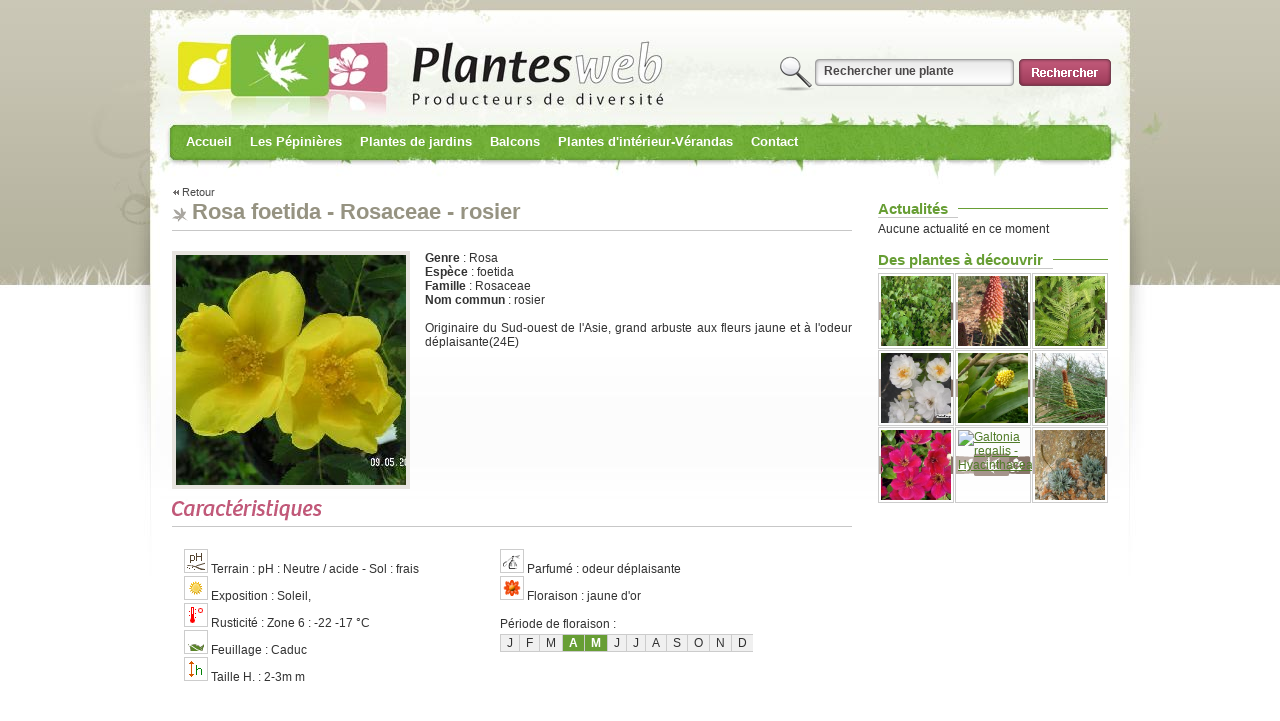

--- FILE ---
content_type: text/html; charset=UTF-8
request_url: https://plantes-web.fr/plante34851/rosa_foetida__rosaceae.htm
body_size: 3925
content:
<!DOCTYPE html PUBLIC "-//W3C//DTD XHTML 1.0 Strict//EN" "http://www.w3.org/TR/xhtml1/DTD/xhtml1-strict.dtd">
<html xmlns="http://www.w3.org/1999/xhtml">
<head>
<meta http-equiv="Content-Type" content="text/html; charset=iso-8859-1" />
<title>Rosa foetida - Rosaceae - rosier</title>
<meta name="description" content="" />
<meta name="keywords" content="" />

<link rel="stylesheet" type="text/css" href="/styles/aspeco/css/plante.css">
<link rel="alternate" type="application/rss+xml" title="ASPECO - Actualit�" href="/actua.rss" />
<link rel="stylesheet" type="text/css" href="/js/south-street/jquery-ui-1.8.24.custom.css">

<script type="text/javascript" src="/js/jquery-1.8.2.min.js"></script>
<script type="text/javascript" src="/js/jquery-ui-1.8.24.custom.min.js"></script>
<script type="text/javascript" src="/js/general.js"></script>
<script>
  (function(i,s,o,g,r,a,m){i['GoogleAnalyticsObject']=r;i[r]=i[r]||function(){
  (i[r].q=i[r].q||[]).push(arguments)},i[r].l=1*new Date();a=s.createElement(o),
  m=s.getElementsByTagName(o)[0];a.async=1;a.src=g;m.parentNode.insertBefore(a,m)
  })(window,document,'script','//www.google-analytics.com/analytics.js','ga');

  ga('create', 'UA-46451857-1', 'plantes-web.fr');
  ga('send', 'pageview');

</script>





<script type="text/javascript" src="/js/jquery.lightbox.js"></script>
<script type="text/javascript">
function floraison(x){
	var mois=Array("","J","F","M","A","M","J","J","A","S","O","N","D","");
	var mois2=x.split(";");
	var a;
	
	var tabmois="<ul class='floraison'>";
	for(a=1;a<mois.length-1;a++){
		tabmois+=(mois2[a]!=0)?"<li><a class='select'>"+mois[a]+"</a></li>":"<li><a>"+mois[a]+"</a></li>";
	}
	tabmois+="</ul>";
	document.write(tabmois);
}

$(function() {



});

function fctpep(){
	
$("ul.listpepi" ).dialog({
	title:"Retrouvez cette plante chez :",
	modal: true,
	resizable:false,
	width:400,
	minHeight:100
});
}

</script>
<style type="text/css">
ul.listpepi{
	display:none;

}

img.photo{
	width:230px;
	height:230px;
	background-image:url(/styles/aspeco/img/nondispo.gif);
	background-color:transparent;
	background-position:center;
	background-repeat:no-repeat;
}

</style>

</head>

<body>
<div id="content2">
<div id="content">
	<div id="c">
		



<div id="header" class="anim">
	<div class="headertpl">
		
		<a href="/mod/adherent/index.php" class="login" >Accder  l'espace adhrent</a>		<a href="/index.php" class="accueil" title="Retour accueil"></a>
		
		<ul class="langue">
			<li><a href=""><img src="/styles/aspeco/img/gen/fr.gif" alt="Franais" /></a></li>
			<li><a href=""><img src="/styles/aspeco/img/gen/uk.gif" alt="Anglais" /></a></li>
			<li><a href=""><img src="/styles/aspeco/img/gen/es.gif" alt="Espagnol" /></a></li>
		</ul>
		
		<div class="search">
			<form method="get" action="/mod/search/">
				<input name="search" type="text" value="Rechercher une plante" />
				<input name="bt" type="submit" value="" />
			</form>
			<span><b>16407</b> vari&eacute;t&eacute;s de plantes en ligne !</span>
		</div>
		
		<ul id="navmenu-h">
			<li><a href="http://plantes-web.fr/accueil-42.htm">Accueil</a><ul><li><a href="http://plantes-web.fr/presentation_de_fleurs_de_gascogne-107.htm">Présentation de Fleurs de Gascogne</a></li><li><a href="http://plantes-web.fr/presentation_de_la_pepiniere_du_jardin_botanique_des_pyrenees_occidentales-108.htm">Présentation de la pépinière du Jardin Botanique des Pyrénées Occidentales</a></li><li><a href="http://plantes-web.fr/presentation_de_la_pepiniere_fougeres_d_ici_et_d_ailleurs-109.htm">Présentation de la pépinière Fougères d'ici et d'ailleurs</a></li><li><a href="http://plantes-web.fr/presentation_de_la_pepiniere_michel_lumen-115.htm">Présentation de la pépinière Michel Lumen</a></li><li><a href="http://plantes-web.fr/presentation_de_la_pepiniere_baches-116.htm">Présentation de la pépinière Bachès</a></li></ul></li><li><a href="http://plantes-web.fr/les_pepinieres-1.htm">Les Pépinières</a><ul><li><a href="http://plantes-web.fr/liste_des_membres-76.htm">Liste des membres</a></li><li><a href="http://plantes-web.fr/leurs_jardins-75.htm">Leurs jardins</a></li><li><a href="http://plantes-web.fr/mod/livre/?pg=74&css=">Leurs livres</a></li><li><a href="http://plantes-web.fr/foire_aux_questions-40.htm">Foire Aux Questions</a></li></ul></li><li><a href="http://plantes-web.fr/mod/search/?pg=3&css=">Plantes de jardins</a><ul><li><a href="http://plantes-web.fr/mod/search/?search=agrumes&bt=&ph=0&humidite=0&exposition=0&rusticite=&feuillage=0&fleurs=&couleurs=&floraison=&pg=78&css=">Agrumes</a></li><li><a href="http://plantes-web.fr/mod/search/?search=arbre&bt=&ph=0&humidite=0&exposition=0&rusticite=&feuillage=0&fleurs=&couleurs=&floraison=&pg=47&css=">Arbres</a></li><li><a href="http://plantes-web.fr/mod/search/?search=%24arbustes&bt=&ph=0&humidite=0&exposition=0&rusticite=&feuillage=0&fleurs=&couleurs=&floraison=&pg=45&css=">Arbustes</a></li><li><a href="http://plantes-web.fr/mod/search/?search=pinaceae&ph=&humidite=&exposition=&rusticite=&feuillage=&fleurs=&couleurs=&floraison=&commestible=&parfum=&bt&p=0&pg=68&css=">Conifères</a></li><li><a href="http://plantes-web.fr/mod/search/?search=%24foug&bt=&ph=0&humidite=0&exposition=0&rusticite=&feuillage=0&fleurs=&couleurs=&floraison=&pg=67&css=">Fougères</a></li><li><a href="http://plantes-web.fr/mod/search/?search=gramin%E9&bt=&ph=0&humidite=0&exposition=0&rusticite=&feuillage=0&fleurs=&couleurs=&floraison=&pg=65&css=">Graminées</a></li><li><a href="http://plantes-web.fr/mod/search/?search=%24grimp&bt=&ph=0&humidite=0&exposition=0&rusticite=&feuillage=0&fleurs=&couleurs=&floraison=&pg=66&css=">Grimpantes</a></li><li><a href="http://plantes-web.fr/mod/search/?search=Acacia&bt=&pg=83&css=">Mimosas</a></li><li><a href="http://plantes-web.fr/mod/search/?search=%24austra&bt=&pg=82&css=&pg=80&css=">Plantes australes</a></li><li><a href="http://plantes-web.fr/mod/search/?search=%24medit&bt=&ph=0&humidite=0&exposition=0&rusticite=&feuillage=0&fleurs=&couleurs=&floraison=&pg=81&css=">Plantes méditerranéennes</a></li><li><a href="http://plantes-web.fr/mod/search/?search=%24viva&bt=&pg=48&css=">Plantes vivaces</a></li><li><a href="http://plantes-web.fr/mod/search/?search=rosier&ph=0&humidite=0&exposition=0&rusticite=&feuillage=0&fleurs=&couleurs=&floraison=&commestible=&parfum=&bt&p=1&pg=56&css=">Rosiers</a></li></ul></li><li><a href="http://plantes-web.fr/mod/search/?pg=54&css=">Balcons</a><ul><li><a href="http://plantes-web.fr/mod/search/?search=agrume&bt=&ph=0&humidite=0&exposition=0&rusticite=&feuillage=0&fleurs=&couleurs=&floraison=&pg=71&css=">Agrumes</a></li><li><a href="http://plantes-web.fr/mod/search/?search=%241arbustbac&bt=&ph=0&humidite=0&exposition=0&rusticite=&feuillage=0&fleurs=&couleurs=&floraison=&pg=59&css=">Arbustes pour bacs</a></li><li><a href="http://plantes-web.fr/mod/search/?search=pelargonium&ph=&humidite=&exposition=&rusticite=&feuillage=&fleurs=&couleurs=&floraison=&commestible=&parfum=&bt&p=0&pg=79&css=">Géranium odorant</a></li><li><a href="http://plantes-web.fr/mod/search/?search=%24utiles&bt=&pg=60&css=">Plantes utiles pour bacs</a></li><li><a href="http://plantes-web.fr/mod/search/?search=%241vivabac&bt=&ph=0&humidite=0&exposition=0&rusticite=&feuillage=0&fleurs=&couleurs=&floraison=&pg=72&css=">Vivaces pour balcons</a></li></ul></li><li><a href="http://plantes-web.fr/mod/search/?pg=55&css=">Plantes d'intérieur-Vérandas</a><ul><li><a href="http://plantes-web.fr/mod/search/?search=%24cactus&bt=&pg=70&css=">Plantes grasses</a></li><li><a href="http://plantes-web.fr/mod/search/?search=tropicale&bt=&ph=0&humidite=0&exposition=0&rusticite=&feuillage=0&fleurs=&couleurs=&floraison=&pg=63&css=">Plantes tropicales</a></li><li><a href="http://plantes-web.fr/mod/search/?search=Bromeliaceae&bt=&pg=58&css=">Tillandsias et alliés</a></li></ul></li><li><a href="http://plantes-web.fr/mod/contact/index.php?pg=7&css=">Contact</a><ul><li><a href="http://plantes-web.fr/droits_d_auteur-30.htm">Droits d'auteur</a></li><li><a href="http://plantes-web.fr/mentions_legales-12.htm">Mentions légales</a></li></ul></li>		</ul>
		<input id="headernbr" value="0" />
		
	</div>
</div>		<div id="page">
			<div id="right">
	
	<div id="bloc-newsletter" class="bloc">
		<!--<div class="titre"><h3>Newsletter</h3></div> 
		
				<form method="post" class="newsletter">
			<input name="newsletter" type="text" value="Votre email" onclick="javascript:if(this.value=='Votre email'){this.value=''}" />
			<input name="btnewsletter" type="submit" value="" />
		</form>
		-->
	</div>


	<div id="bloc-actualite" class="bloc">
		<div class="titre"><h3>Actualit&eacute;s</h3></div> 


Aucune actualit&eacute; en ce moment
	
		
		
	</div>
	


	
	<div id="bloc-plantesjour" class="bloc">
		<div class="titre"><h3>Des plantes &agrave; d&eacute;couvrir</h3></div>
		<ul>
		<li><a href="/plante30721/acer_discolor__sapindaceae.htm"><img src="http://site.plantes-web.fr/bddplantes/img/carre/30721.jpg" title="Acer discolor - Sapindaceae" class='photo' /></a></li><li><a href="/plante16703/kniphofia_uvaria__asphodelaceae.htm"><img src="http://site.plantes-web.fr/bddplantes/img/carre/16703.jpg" title="Kniphofia uvaria - Asphodelaceae" class='photo' /></a></li><li><a href="/plante43866/pteris_fauriei__pteridaceae.htm"><img src="http://site.plantes-web.fr/bddplantes/img/carre/43866.jpg" title="Pteris fauriei - Pteridaceae" class='photo' /></a></li><li><a href="/plante25815/rosa___waterloo_r___rosaceae.htm"><img src="http://site.plantes-web.fr/bddplantes/img/carre/25815.jpg" title="Rosa  'Waterloo (R)' - Rosaceae" class='photo' /></a></li><li><a href="/plante762/aechmea__calyculata__bromeliaceae.htm"><img src="http://site.plantes-web.fr/bddplantes/img/carre/762.jpg" title="Aechmea  calyculata - Bromeliaceae" class='photo' /></a></li><li><a href="/plante23410/pinus_massoniana__pinaceae.htm"><img src="http://site.plantes-web.fr/bddplantes/img/carre/23410.jpg" title="Pinus massoniana - Pinaceae" class='photo' /></a></li><li><a href="/plante33697/clematis___john_howells_r_zohojo___ranunculaceae.htm"><img src="http://site.plantes-web.fr/bddplantes/img/carre/33697.jpg" title="Clematis  'John Howells (R) Zohojo' - Ranunculaceae" class='photo' /></a></li><li><a href="/plante43524/galtonia_regalis__hyacinthaceae.htm"><img src="http://site.plantes-web.fr/bddplantes/img/carre/43524.jpg" title="Galtonia regalis - Hyacinthaceae" class='photo' /></a></li><li><a href="/plante42381/tillandsia_aizoides__bromeliaceae.htm"><img src="http://site.plantes-web.fr/bddplantes/img/carre/42381.jpg" title="Tillandsia aizoides - Bromeliaceae" class='photo' /></a></li>		</ul>
	</div>
	

</div>
			<div id="texte">
			<a href="javascript:history.go(-1);" class="retour">Retour</a>
			<h1>Rosa foetida - Rosaceae - rosier</h1>
			<div class="plante">
					<a href="http://site.plantes-web.fr/bddplantes/img/grande/34851.jpg" class="zoom" title="Rosa foetida"><img src="http://site.plantes-web.fr/bddplantes/img/carre/34851.jpg" class="photo"  oncontextmenu="javascript:copyright();return false;"; /></a><b>Genre</b> : Rosa<br /><b>Esp&egrave;ce</b> : foetida<br /><b>Famille</b> : Rosaceae<br /><b>Nom commun</b> : rosier<br /><br />Originaire du Sud-ouest de l'Asie, grand arbuste aux fleurs jaune et à l'odeur déplaisante(24E)<br />				
								
								<h2><img src="/styles/aspeco/img/caracteristiques.gif" alt="Caract�ristiques de la plante" title="Caract�ristiques de la plante" /></h2>
				<table class="filtre">
				 	<tr>
						<td>
				 	
				 
				 
				 <img src="/styles/aspeco/img/filtre/fic801.gif" class="icfiltre" /> Terrain : pH : Neutre / acide  - Sol : frais<br /><img src="/styles/aspeco/img/filtre/fic101.gif" class="icfiltre" /> Exposition : Soleil, <br /><img src="/styles/aspeco/img/filtre/fic301.gif" class="icfiltre" /> Rusticit&eacute; : Zone 6 : -22  -17 &deg;C<br /><img src="/styles/aspeco/img/filtre/fic203.gif" class="icfiltre" /> Feuillage : Caduc<br /><img src="/styles/aspeco/img/filtre/fic702.gif" class="icfiltre" /> Taille H. : 2-3m m<br /></td><td ><img src="/styles/aspeco/img/filtre/fic601.gif" class="icfiltre" /> Parfum&eacute; :  odeur déplaisante<br /><img src="/styles/aspeco/img/filtre/fic401.gif" class="icfiltre" /> Floraison :  jaune d'or<br /><br />P&eacute;riode de floraison : <script>floraison(';0;0;0;4;5;0;0;0;0;0;0;0;');</script><br /><br />				 	
						</td>
					</tr>
				</table>
							
						

			</div>
			
			
			
			
			</div>		</div>
		
		
		<div id="footer">
			<table>
	<tr>
		<td>
			<img src="/styles/aspeco/img/minilogo.gif" alt="" />
			<strong>PLANTES-WEB</strong>
			<br />
			Pour toute demande contactez directement les membres concern&eacute;s.<br />
	  		Plantes-web ne vend rien et n'est pas responsable du contenu des p&eacute;pini&egrave;res.<br />
			<!--<div class="conception">-->Plantes-web est une plateforme de mise en relation.<!--</div>-->
		</td>
		<td class="liens1">
			<a href="/mentionslegales-12.htm">Mentions l&eacute;gales</a><br />
			<a href="/mod/contact/index.php">Contacter l&acute;association</a><br />
			<a href="/mod/plansite.php">Plan du site</a><br />
			<a href="/mod/adherent">Espace membre</a><br />
			<a href="/index.php">Retour accueil</a>
		</td>
	</tr>
</table>
<script>
  (function(i,s,o,g,r,a,m){i['GoogleAnalyticsObject']=r;i[r]=i[r]||function(){
  (i[r].q=i[r].q||[]).push(arguments)},i[r].l=1*new Date();a=s.createElement(o),
  m=s.getElementsByTagName(o)[0];a.async=1;a.src=g;m.parentNode.insertBefore(a,m)
  })(window,document,'script','//www.google-analytics.com/analytics.js','ga');

  ga('create', 'UA-46451857-1', 'plantes-web.fr');
  ga('send', 'pageview');

</script>
		</div>
	</div>



</div>
</div>

</body>
</html>
